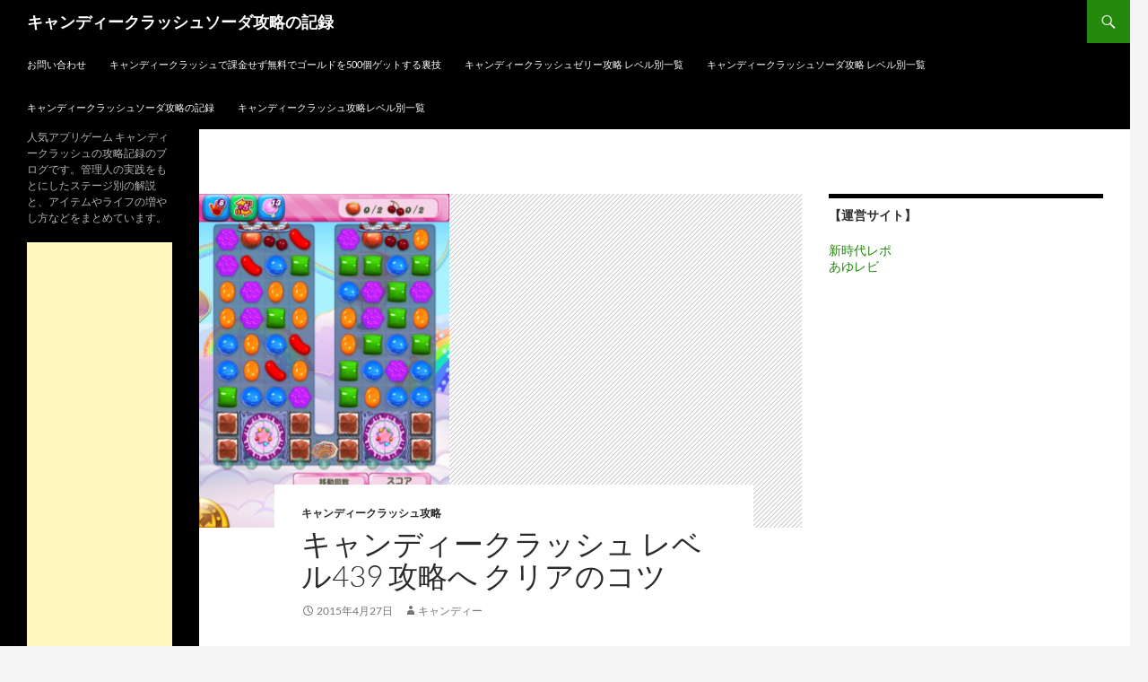

--- FILE ---
content_type: text/html; charset=UTF-8
request_url: https://xn--dcktah6a9cva9qva7a4gvex657e85ub.jp/level439.html
body_size: 11288
content:
<!DOCTYPE html>
<!--[if IE 7]>
<html class="ie ie7" lang="ja">
<![endif]-->
<!--[if IE 8]>
<html class="ie ie8" lang="ja">
<![endif]-->
<!--[if !(IE 7) & !(IE 8)]><!-->
<html lang="ja">
<!--<![endif]-->
<head>
	<meta charset="UTF-8">
	<meta name="viewport" content="width=device-width">
	<title>キャンディークラッシュ レベル439 攻略へ クリアのコツ | キャンディークラッシュソーダ攻略の記録</title>
	<link rel="profile" href="https://gmpg.org/xfn/11">
	<link rel="pingback" href="https://xn--dcktah6a9cva9qva7a4gvex657e85ub.jp/xmlrpc.php">
	<!--[if lt IE 9]>
	<script src="https://xn--dcktah6a9cva9qva7a4gvex657e85ub.jp/wp-content/themes/twentyfourteen/js/html5.js?ver=3.7.0"></script>
	<![endif]-->
	<meta name='robots' content='max-image-preview:large' />
<link rel="alternate" type="application/rss+xml" title="キャンディークラッシュソーダ攻略の記録 &raquo; フィード" href="https://xn--dcktah6a9cva9qva7a4gvex657e85ub.jp/feed" />
<link rel="alternate" type="application/rss+xml" title="キャンディークラッシュソーダ攻略の記録 &raquo; コメントフィード" href="https://xn--dcktah6a9cva9qva7a4gvex657e85ub.jp/comments/feed" />
<script>
window._wpemojiSettings = {"baseUrl":"https:\/\/s.w.org\/images\/core\/emoji\/15.0.3\/72x72\/","ext":".png","svgUrl":"https:\/\/s.w.org\/images\/core\/emoji\/15.0.3\/svg\/","svgExt":".svg","source":{"concatemoji":"https:\/\/xn--dcktah6a9cva9qva7a4gvex657e85ub.jp\/wp-includes\/js\/wp-emoji-release.min.js?ver=6.5.7"}};
/*! This file is auto-generated */
!function(i,n){var o,s,e;function c(e){try{var t={supportTests:e,timestamp:(new Date).valueOf()};sessionStorage.setItem(o,JSON.stringify(t))}catch(e){}}function p(e,t,n){e.clearRect(0,0,e.canvas.width,e.canvas.height),e.fillText(t,0,0);var t=new Uint32Array(e.getImageData(0,0,e.canvas.width,e.canvas.height).data),r=(e.clearRect(0,0,e.canvas.width,e.canvas.height),e.fillText(n,0,0),new Uint32Array(e.getImageData(0,0,e.canvas.width,e.canvas.height).data));return t.every(function(e,t){return e===r[t]})}function u(e,t,n){switch(t){case"flag":return n(e,"\ud83c\udff3\ufe0f\u200d\u26a7\ufe0f","\ud83c\udff3\ufe0f\u200b\u26a7\ufe0f")?!1:!n(e,"\ud83c\uddfa\ud83c\uddf3","\ud83c\uddfa\u200b\ud83c\uddf3")&&!n(e,"\ud83c\udff4\udb40\udc67\udb40\udc62\udb40\udc65\udb40\udc6e\udb40\udc67\udb40\udc7f","\ud83c\udff4\u200b\udb40\udc67\u200b\udb40\udc62\u200b\udb40\udc65\u200b\udb40\udc6e\u200b\udb40\udc67\u200b\udb40\udc7f");case"emoji":return!n(e,"\ud83d\udc26\u200d\u2b1b","\ud83d\udc26\u200b\u2b1b")}return!1}function f(e,t,n){var r="undefined"!=typeof WorkerGlobalScope&&self instanceof WorkerGlobalScope?new OffscreenCanvas(300,150):i.createElement("canvas"),a=r.getContext("2d",{willReadFrequently:!0}),o=(a.textBaseline="top",a.font="600 32px Arial",{});return e.forEach(function(e){o[e]=t(a,e,n)}),o}function t(e){var t=i.createElement("script");t.src=e,t.defer=!0,i.head.appendChild(t)}"undefined"!=typeof Promise&&(o="wpEmojiSettingsSupports",s=["flag","emoji"],n.supports={everything:!0,everythingExceptFlag:!0},e=new Promise(function(e){i.addEventListener("DOMContentLoaded",e,{once:!0})}),new Promise(function(t){var n=function(){try{var e=JSON.parse(sessionStorage.getItem(o));if("object"==typeof e&&"number"==typeof e.timestamp&&(new Date).valueOf()<e.timestamp+604800&&"object"==typeof e.supportTests)return e.supportTests}catch(e){}return null}();if(!n){if("undefined"!=typeof Worker&&"undefined"!=typeof OffscreenCanvas&&"undefined"!=typeof URL&&URL.createObjectURL&&"undefined"!=typeof Blob)try{var e="postMessage("+f.toString()+"("+[JSON.stringify(s),u.toString(),p.toString()].join(",")+"));",r=new Blob([e],{type:"text/javascript"}),a=new Worker(URL.createObjectURL(r),{name:"wpTestEmojiSupports"});return void(a.onmessage=function(e){c(n=e.data),a.terminate(),t(n)})}catch(e){}c(n=f(s,u,p))}t(n)}).then(function(e){for(var t in e)n.supports[t]=e[t],n.supports.everything=n.supports.everything&&n.supports[t],"flag"!==t&&(n.supports.everythingExceptFlag=n.supports.everythingExceptFlag&&n.supports[t]);n.supports.everythingExceptFlag=n.supports.everythingExceptFlag&&!n.supports.flag,n.DOMReady=!1,n.readyCallback=function(){n.DOMReady=!0}}).then(function(){return e}).then(function(){var e;n.supports.everything||(n.readyCallback(),(e=n.source||{}).concatemoji?t(e.concatemoji):e.wpemoji&&e.twemoji&&(t(e.twemoji),t(e.wpemoji)))}))}((window,document),window._wpemojiSettings);
</script>
<style id='wp-emoji-styles-inline-css'>

	img.wp-smiley, img.emoji {
		display: inline !important;
		border: none !important;
		box-shadow: none !important;
		height: 1em !important;
		width: 1em !important;
		margin: 0 0.07em !important;
		vertical-align: -0.1em !important;
		background: none !important;
		padding: 0 !important;
	}
</style>
<link rel='stylesheet' id='wp-block-library-css' href='https://xn--dcktah6a9cva9qva7a4gvex657e85ub.jp/wp-includes/css/dist/block-library/style.min.css?ver=6.5.7' media='all' />
<style id='wp-block-library-theme-inline-css'>
.wp-block-audio figcaption{color:#555;font-size:13px;text-align:center}.is-dark-theme .wp-block-audio figcaption{color:#ffffffa6}.wp-block-audio{margin:0 0 1em}.wp-block-code{border:1px solid #ccc;border-radius:4px;font-family:Menlo,Consolas,monaco,monospace;padding:.8em 1em}.wp-block-embed figcaption{color:#555;font-size:13px;text-align:center}.is-dark-theme .wp-block-embed figcaption{color:#ffffffa6}.wp-block-embed{margin:0 0 1em}.blocks-gallery-caption{color:#555;font-size:13px;text-align:center}.is-dark-theme .blocks-gallery-caption{color:#ffffffa6}.wp-block-image figcaption{color:#555;font-size:13px;text-align:center}.is-dark-theme .wp-block-image figcaption{color:#ffffffa6}.wp-block-image{margin:0 0 1em}.wp-block-pullquote{border-bottom:4px solid;border-top:4px solid;color:currentColor;margin-bottom:1.75em}.wp-block-pullquote cite,.wp-block-pullquote footer,.wp-block-pullquote__citation{color:currentColor;font-size:.8125em;font-style:normal;text-transform:uppercase}.wp-block-quote{border-left:.25em solid;margin:0 0 1.75em;padding-left:1em}.wp-block-quote cite,.wp-block-quote footer{color:currentColor;font-size:.8125em;font-style:normal;position:relative}.wp-block-quote.has-text-align-right{border-left:none;border-right:.25em solid;padding-left:0;padding-right:1em}.wp-block-quote.has-text-align-center{border:none;padding-left:0}.wp-block-quote.is-large,.wp-block-quote.is-style-large,.wp-block-quote.is-style-plain{border:none}.wp-block-search .wp-block-search__label{font-weight:700}.wp-block-search__button{border:1px solid #ccc;padding:.375em .625em}:where(.wp-block-group.has-background){padding:1.25em 2.375em}.wp-block-separator.has-css-opacity{opacity:.4}.wp-block-separator{border:none;border-bottom:2px solid;margin-left:auto;margin-right:auto}.wp-block-separator.has-alpha-channel-opacity{opacity:1}.wp-block-separator:not(.is-style-wide):not(.is-style-dots){width:100px}.wp-block-separator.has-background:not(.is-style-dots){border-bottom:none;height:1px}.wp-block-separator.has-background:not(.is-style-wide):not(.is-style-dots){height:2px}.wp-block-table{margin:0 0 1em}.wp-block-table td,.wp-block-table th{word-break:normal}.wp-block-table figcaption{color:#555;font-size:13px;text-align:center}.is-dark-theme .wp-block-table figcaption{color:#ffffffa6}.wp-block-video figcaption{color:#555;font-size:13px;text-align:center}.is-dark-theme .wp-block-video figcaption{color:#ffffffa6}.wp-block-video{margin:0 0 1em}.wp-block-template-part.has-background{margin-bottom:0;margin-top:0;padding:1.25em 2.375em}
</style>
<style id='classic-theme-styles-inline-css'>
/*! This file is auto-generated */
.wp-block-button__link{color:#fff;background-color:#32373c;border-radius:9999px;box-shadow:none;text-decoration:none;padding:calc(.667em + 2px) calc(1.333em + 2px);font-size:1.125em}.wp-block-file__button{background:#32373c;color:#fff;text-decoration:none}
</style>
<style id='global-styles-inline-css'>
body{--wp--preset--color--black: #000;--wp--preset--color--cyan-bluish-gray: #abb8c3;--wp--preset--color--white: #fff;--wp--preset--color--pale-pink: #f78da7;--wp--preset--color--vivid-red: #cf2e2e;--wp--preset--color--luminous-vivid-orange: #ff6900;--wp--preset--color--luminous-vivid-amber: #fcb900;--wp--preset--color--light-green-cyan: #7bdcb5;--wp--preset--color--vivid-green-cyan: #00d084;--wp--preset--color--pale-cyan-blue: #8ed1fc;--wp--preset--color--vivid-cyan-blue: #0693e3;--wp--preset--color--vivid-purple: #9b51e0;--wp--preset--color--green: #24890d;--wp--preset--color--dark-gray: #2b2b2b;--wp--preset--color--medium-gray: #767676;--wp--preset--color--light-gray: #f5f5f5;--wp--preset--gradient--vivid-cyan-blue-to-vivid-purple: linear-gradient(135deg,rgba(6,147,227,1) 0%,rgb(155,81,224) 100%);--wp--preset--gradient--light-green-cyan-to-vivid-green-cyan: linear-gradient(135deg,rgb(122,220,180) 0%,rgb(0,208,130) 100%);--wp--preset--gradient--luminous-vivid-amber-to-luminous-vivid-orange: linear-gradient(135deg,rgba(252,185,0,1) 0%,rgba(255,105,0,1) 100%);--wp--preset--gradient--luminous-vivid-orange-to-vivid-red: linear-gradient(135deg,rgba(255,105,0,1) 0%,rgb(207,46,46) 100%);--wp--preset--gradient--very-light-gray-to-cyan-bluish-gray: linear-gradient(135deg,rgb(238,238,238) 0%,rgb(169,184,195) 100%);--wp--preset--gradient--cool-to-warm-spectrum: linear-gradient(135deg,rgb(74,234,220) 0%,rgb(151,120,209) 20%,rgb(207,42,186) 40%,rgb(238,44,130) 60%,rgb(251,105,98) 80%,rgb(254,248,76) 100%);--wp--preset--gradient--blush-light-purple: linear-gradient(135deg,rgb(255,206,236) 0%,rgb(152,150,240) 100%);--wp--preset--gradient--blush-bordeaux: linear-gradient(135deg,rgb(254,205,165) 0%,rgb(254,45,45) 50%,rgb(107,0,62) 100%);--wp--preset--gradient--luminous-dusk: linear-gradient(135deg,rgb(255,203,112) 0%,rgb(199,81,192) 50%,rgb(65,88,208) 100%);--wp--preset--gradient--pale-ocean: linear-gradient(135deg,rgb(255,245,203) 0%,rgb(182,227,212) 50%,rgb(51,167,181) 100%);--wp--preset--gradient--electric-grass: linear-gradient(135deg,rgb(202,248,128) 0%,rgb(113,206,126) 100%);--wp--preset--gradient--midnight: linear-gradient(135deg,rgb(2,3,129) 0%,rgb(40,116,252) 100%);--wp--preset--font-size--small: 13px;--wp--preset--font-size--medium: 20px;--wp--preset--font-size--large: 36px;--wp--preset--font-size--x-large: 42px;--wp--preset--spacing--20: 0.44rem;--wp--preset--spacing--30: 0.67rem;--wp--preset--spacing--40: 1rem;--wp--preset--spacing--50: 1.5rem;--wp--preset--spacing--60: 2.25rem;--wp--preset--spacing--70: 3.38rem;--wp--preset--spacing--80: 5.06rem;--wp--preset--shadow--natural: 6px 6px 9px rgba(0, 0, 0, 0.2);--wp--preset--shadow--deep: 12px 12px 50px rgba(0, 0, 0, 0.4);--wp--preset--shadow--sharp: 6px 6px 0px rgba(0, 0, 0, 0.2);--wp--preset--shadow--outlined: 6px 6px 0px -3px rgba(255, 255, 255, 1), 6px 6px rgba(0, 0, 0, 1);--wp--preset--shadow--crisp: 6px 6px 0px rgba(0, 0, 0, 1);}:where(.is-layout-flex){gap: 0.5em;}:where(.is-layout-grid){gap: 0.5em;}body .is-layout-flex{display: flex;}body .is-layout-flex{flex-wrap: wrap;align-items: center;}body .is-layout-flex > *{margin: 0;}body .is-layout-grid{display: grid;}body .is-layout-grid > *{margin: 0;}:where(.wp-block-columns.is-layout-flex){gap: 2em;}:where(.wp-block-columns.is-layout-grid){gap: 2em;}:where(.wp-block-post-template.is-layout-flex){gap: 1.25em;}:where(.wp-block-post-template.is-layout-grid){gap: 1.25em;}.has-black-color{color: var(--wp--preset--color--black) !important;}.has-cyan-bluish-gray-color{color: var(--wp--preset--color--cyan-bluish-gray) !important;}.has-white-color{color: var(--wp--preset--color--white) !important;}.has-pale-pink-color{color: var(--wp--preset--color--pale-pink) !important;}.has-vivid-red-color{color: var(--wp--preset--color--vivid-red) !important;}.has-luminous-vivid-orange-color{color: var(--wp--preset--color--luminous-vivid-orange) !important;}.has-luminous-vivid-amber-color{color: var(--wp--preset--color--luminous-vivid-amber) !important;}.has-light-green-cyan-color{color: var(--wp--preset--color--light-green-cyan) !important;}.has-vivid-green-cyan-color{color: var(--wp--preset--color--vivid-green-cyan) !important;}.has-pale-cyan-blue-color{color: var(--wp--preset--color--pale-cyan-blue) !important;}.has-vivid-cyan-blue-color{color: var(--wp--preset--color--vivid-cyan-blue) !important;}.has-vivid-purple-color{color: var(--wp--preset--color--vivid-purple) !important;}.has-black-background-color{background-color: var(--wp--preset--color--black) !important;}.has-cyan-bluish-gray-background-color{background-color: var(--wp--preset--color--cyan-bluish-gray) !important;}.has-white-background-color{background-color: var(--wp--preset--color--white) !important;}.has-pale-pink-background-color{background-color: var(--wp--preset--color--pale-pink) !important;}.has-vivid-red-background-color{background-color: var(--wp--preset--color--vivid-red) !important;}.has-luminous-vivid-orange-background-color{background-color: var(--wp--preset--color--luminous-vivid-orange) !important;}.has-luminous-vivid-amber-background-color{background-color: var(--wp--preset--color--luminous-vivid-amber) !important;}.has-light-green-cyan-background-color{background-color: var(--wp--preset--color--light-green-cyan) !important;}.has-vivid-green-cyan-background-color{background-color: var(--wp--preset--color--vivid-green-cyan) !important;}.has-pale-cyan-blue-background-color{background-color: var(--wp--preset--color--pale-cyan-blue) !important;}.has-vivid-cyan-blue-background-color{background-color: var(--wp--preset--color--vivid-cyan-blue) !important;}.has-vivid-purple-background-color{background-color: var(--wp--preset--color--vivid-purple) !important;}.has-black-border-color{border-color: var(--wp--preset--color--black) !important;}.has-cyan-bluish-gray-border-color{border-color: var(--wp--preset--color--cyan-bluish-gray) !important;}.has-white-border-color{border-color: var(--wp--preset--color--white) !important;}.has-pale-pink-border-color{border-color: var(--wp--preset--color--pale-pink) !important;}.has-vivid-red-border-color{border-color: var(--wp--preset--color--vivid-red) !important;}.has-luminous-vivid-orange-border-color{border-color: var(--wp--preset--color--luminous-vivid-orange) !important;}.has-luminous-vivid-amber-border-color{border-color: var(--wp--preset--color--luminous-vivid-amber) !important;}.has-light-green-cyan-border-color{border-color: var(--wp--preset--color--light-green-cyan) !important;}.has-vivid-green-cyan-border-color{border-color: var(--wp--preset--color--vivid-green-cyan) !important;}.has-pale-cyan-blue-border-color{border-color: var(--wp--preset--color--pale-cyan-blue) !important;}.has-vivid-cyan-blue-border-color{border-color: var(--wp--preset--color--vivid-cyan-blue) !important;}.has-vivid-purple-border-color{border-color: var(--wp--preset--color--vivid-purple) !important;}.has-vivid-cyan-blue-to-vivid-purple-gradient-background{background: var(--wp--preset--gradient--vivid-cyan-blue-to-vivid-purple) !important;}.has-light-green-cyan-to-vivid-green-cyan-gradient-background{background: var(--wp--preset--gradient--light-green-cyan-to-vivid-green-cyan) !important;}.has-luminous-vivid-amber-to-luminous-vivid-orange-gradient-background{background: var(--wp--preset--gradient--luminous-vivid-amber-to-luminous-vivid-orange) !important;}.has-luminous-vivid-orange-to-vivid-red-gradient-background{background: var(--wp--preset--gradient--luminous-vivid-orange-to-vivid-red) !important;}.has-very-light-gray-to-cyan-bluish-gray-gradient-background{background: var(--wp--preset--gradient--very-light-gray-to-cyan-bluish-gray) !important;}.has-cool-to-warm-spectrum-gradient-background{background: var(--wp--preset--gradient--cool-to-warm-spectrum) !important;}.has-blush-light-purple-gradient-background{background: var(--wp--preset--gradient--blush-light-purple) !important;}.has-blush-bordeaux-gradient-background{background: var(--wp--preset--gradient--blush-bordeaux) !important;}.has-luminous-dusk-gradient-background{background: var(--wp--preset--gradient--luminous-dusk) !important;}.has-pale-ocean-gradient-background{background: var(--wp--preset--gradient--pale-ocean) !important;}.has-electric-grass-gradient-background{background: var(--wp--preset--gradient--electric-grass) !important;}.has-midnight-gradient-background{background: var(--wp--preset--gradient--midnight) !important;}.has-small-font-size{font-size: var(--wp--preset--font-size--small) !important;}.has-medium-font-size{font-size: var(--wp--preset--font-size--medium) !important;}.has-large-font-size{font-size: var(--wp--preset--font-size--large) !important;}.has-x-large-font-size{font-size: var(--wp--preset--font-size--x-large) !important;}
.wp-block-navigation a:where(:not(.wp-element-button)){color: inherit;}
:where(.wp-block-post-template.is-layout-flex){gap: 1.25em;}:where(.wp-block-post-template.is-layout-grid){gap: 1.25em;}
:where(.wp-block-columns.is-layout-flex){gap: 2em;}:where(.wp-block-columns.is-layout-grid){gap: 2em;}
.wp-block-pullquote{font-size: 1.5em;line-height: 1.6;}
</style>
<link rel='stylesheet' id='contact-form-7-css' href='https://xn--dcktah6a9cva9qva7a4gvex657e85ub.jp/wp-content/plugins/contact-form-7/includes/css/styles.css?ver=5.9.4' media='all' />
<link rel='stylesheet' id='twentyfourteen-lato-css' href='https://xn--dcktah6a9cva9qva7a4gvex657e85ub.jp/wp-content/themes/twentyfourteen/fonts/font-lato.css?ver=20230328' media='all' />
<link rel='stylesheet' id='genericons-css' href='https://xn--dcktah6a9cva9qva7a4gvex657e85ub.jp/wp-content/themes/twentyfourteen/genericons/genericons.css?ver=3.0.3' media='all' />
<link rel='stylesheet' id='twentyfourteen-style-css' href='https://xn--dcktah6a9cva9qva7a4gvex657e85ub.jp/wp-content/themes/twentyfourteen/style.css?ver=20240402' media='all' />
<link rel='stylesheet' id='twentyfourteen-block-style-css' href='https://xn--dcktah6a9cva9qva7a4gvex657e85ub.jp/wp-content/themes/twentyfourteen/css/blocks.css?ver=20230630' media='all' />
<!--[if lt IE 9]>
<link rel='stylesheet' id='twentyfourteen-ie-css' href='https://xn--dcktah6a9cva9qva7a4gvex657e85ub.jp/wp-content/themes/twentyfourteen/css/ie.css?ver=20140711' media='all' />
<![endif]-->
<script src="https://xn--dcktah6a9cva9qva7a4gvex657e85ub.jp/wp-includes/js/jquery/jquery.min.js?ver=3.7.1" id="jquery-core-js"></script>
<script src="https://xn--dcktah6a9cva9qva7a4gvex657e85ub.jp/wp-includes/js/jquery/jquery-migrate.min.js?ver=3.4.1" id="jquery-migrate-js"></script>
<script src="https://xn--dcktah6a9cva9qva7a4gvex657e85ub.jp/wp-content/themes/twentyfourteen/js/functions.js?ver=20230526" id="twentyfourteen-script-js" defer data-wp-strategy="defer"></script>
<link rel="https://api.w.org/" href="https://xn--dcktah6a9cva9qva7a4gvex657e85ub.jp/wp-json/" /><link rel="alternate" type="application/json" href="https://xn--dcktah6a9cva9qva7a4gvex657e85ub.jp/wp-json/wp/v2/posts/1644" /><link rel="EditURI" type="application/rsd+xml" title="RSD" href="https://xn--dcktah6a9cva9qva7a4gvex657e85ub.jp/xmlrpc.php?rsd" />
<meta name="generator" content="WordPress 6.5.7" />
<link rel="canonical" href="https://xn--dcktah6a9cva9qva7a4gvex657e85ub.jp/level439.html" />
<link rel='shortlink' href='https://xn--dcktah6a9cva9qva7a4gvex657e85ub.jp/?p=1644' />
<link rel="alternate" type="application/json+oembed" href="https://xn--dcktah6a9cva9qva7a4gvex657e85ub.jp/wp-json/oembed/1.0/embed?url=https%3A%2F%2Fxn--dcktah6a9cva9qva7a4gvex657e85ub.jp%2Flevel439.html" />
<link rel="alternate" type="text/xml+oembed" href="https://xn--dcktah6a9cva9qva7a4gvex657e85ub.jp/wp-json/oembed/1.0/embed?url=https%3A%2F%2Fxn--dcktah6a9cva9qva7a4gvex657e85ub.jp%2Flevel439.html&#038;format=xml" />
</head>

<body class="post-template-default single single-post postid-1644 single-format-standard wp-embed-responsive masthead-fixed singular">
<div id="page" class="hfeed site">
	
	<header id="masthead" class="site-header">
		<div class="header-main">
			<h1 class="site-title"><a href="https://xn--dcktah6a9cva9qva7a4gvex657e85ub.jp/" rel="home">キャンディークラッシュソーダ攻略の記録</a></h1>

			<div class="search-toggle">
				<a href="#search-container" class="screen-reader-text" aria-expanded="false" aria-controls="search-container">
					検索				</a>
			</div>

			<nav id="primary-navigation" class="site-navigation primary-navigation">
				<button class="menu-toggle">メインメニュー</button>
				<a class="screen-reader-text skip-link" href="#content">
					コンテンツへスキップ				</a>
				<div id="primary-menu" class="nav-menu"><ul>
<li class="page_item page-item-2"><a href="https://xn--dcktah6a9cva9qva7a4gvex657e85ub.jp/contact.html">お問い合わせ</a></li>
<li class="page_item page-item-1073"><a href="https://xn--dcktah6a9cva9qva7a4gvex657e85ub.jp/">キャンディークラッシュで課金せず無料でゴールドを500個ゲットする裏技</a></li>
<li class="page_item page-item-3809"><a href="https://xn--dcktah6a9cva9qva7a4gvex657e85ub.jp/jellymatome.html">キャンディークラッシュゼリー攻略 レベル別一覧</a></li>
<li class="page_item page-item-2031"><a href="https://xn--dcktah6a9cva9qva7a4gvex657e85ub.jp/sodamatome.html">キャンディークラッシュソーダ攻略 レベル別一覧</a></li>
<li class="page_item page-item-3499"><a href="https://xn--dcktah6a9cva9qva7a4gvex657e85ub.jp/top.html">キャンディークラッシュソーダ攻略の記録</a></li>
<li class="page_item page-item-235"><a href="https://xn--dcktah6a9cva9qva7a4gvex657e85ub.jp/matome.html">キャンディークラッシュ攻略レベル別一覧</a></li>
</ul></div>
			</nav>
		</div>

		<div id="search-container" class="search-box-wrapper hide">
			<div class="search-box">
				<form role="search" method="get" class="search-form" action="https://xn--dcktah6a9cva9qva7a4gvex657e85ub.jp/">
				<label>
					<span class="screen-reader-text">検索:</span>
					<input type="search" class="search-field" placeholder="検索&hellip;" value="" name="s" />
				</label>
				<input type="submit" class="search-submit" value="検索" />
			</form>			</div>
		</div>
	</header><!-- #masthead -->

	<div id="main" class="site-main">

	<div id="primary" class="content-area">
		<div id="content" class="site-content" role="main">
			
<article id="post-1644" class="post-1644 post type-post status-publish format-standard has-post-thumbnail hentry category-4 tag-208 tag-231">
	
		<div class="post-thumbnail">
			<img width="279" height="372" src="https://xn--dcktah6a9cva9qva7a4gvex657e85ub.jp/wp-content/uploads/level439-2.png" class="attachment-post-thumbnail size-post-thumbnail wp-post-image" alt="" decoding="async" fetchpriority="high" srcset="https://xn--dcktah6a9cva9qva7a4gvex657e85ub.jp/wp-content/uploads/level439-2.png 768w, https://xn--dcktah6a9cva9qva7a4gvex657e85ub.jp/wp-content/uploads/level439-2-285x380.png 285w" sizes="(max-width: 279px) 100vw, 279px" />		</div>

		
	<header class="entry-header">
				<div class="entry-meta">
			<span class="cat-links"><a href="https://xn--dcktah6a9cva9qva7a4gvex657e85ub.jp/category/%e3%82%ad%e3%83%a3%e3%83%b3%e3%83%87%e3%82%a3%e3%83%bc%e3%82%af%e3%83%a9%e3%83%83%e3%82%b7%e3%83%a5%e6%94%bb%e7%95%a5" rel="category tag">キャンディークラッシュ攻略</a></span>
		</div>
			<h1 class="entry-title">キャンディークラッシュ レベル439 攻略へ クリアのコツ</h1>
		<div class="entry-meta">
			<span class="entry-date"><a href="https://xn--dcktah6a9cva9qva7a4gvex657e85ub.jp/level439.html" rel="bookmark"><time class="entry-date" datetime="2015-04-27T16:31:29+09:00">2015年4月27日</time></a></span> <span class="byline"><span class="author vcard"><a class="url fn n" href="https://xn--dcktah6a9cva9qva7a4gvex657e85ub.jp/author/1" rel="author">キャンディー</a></span></span>		</div><!-- .entry-meta -->
	</header><!-- .entry-header -->

		<div class="entry-content">
		<p>キャンディークラッシュレベル439は<br />
レインボーランウェイエリア</p>
<p>移動回数50以内にフルーツを全部落とす<br />
ということで、ステージの特徴は<br />
以下のようになっています。</p>
<p><span id="more-1644"></span></p>
<h2>レインボーランウェイ レベル439の特徴</h2>
<p><img decoding="async" src="https://xn--dcktah6a9cva9qva7a4gvex657e85ub.jp/wp-content/uploads/level439-1.png" alt="キャンディークラッシュ レベル439 攻略へ クリアのコツ" width="285" height="380" /></p>
<h5>クリア条件</h5>
<p>1.目標スコア：40000<br />2.移動回数：50<br />3.フルーツを全部落とそう</p>
<h5>盤面の形状</h5>
<p><img decoding="async" src="https://xn--dcktah6a9cva9qva7a4gvex657e85ub.jp/wp-content/uploads/level439-2-285x380.png" alt="キャンディークラッシュ レベル439 攻略へ クリアのコツ" width="285" height="380" /></p>
<h5>マスの詳細情報</h5>
<p>キャンディ：5種類<br />
<img decoding="async" src="https://xn--dcktah6a9cva9qva7a4gvex657e85ub.jp/wp-content/uploads/candy01.png" alt="candy01" /><img decoding="async" src="https://xn--dcktah6a9cva9qva7a4gvex657e85ub.jp/wp-content/uploads/candy02.png" alt="candy02" /><img decoding="async" src="https://xn--dcktah6a9cva9qva7a4gvex657e85ub.jp/wp-content/uploads/candy03.png" alt="candy03" /><img decoding="async" src="https://xn--dcktah6a9cva9qva7a4gvex657e85ub.jp/wp-content/uploads/candy05.png" alt="candy05" /><img decoding="async" src="https://xn--dcktah6a9cva9qva7a4gvex657e85ub.jp/wp-content/uploads/candy06.png" alt="candy06" /><br />
カップケーキ（3層）：8マス<br />
ケーキ爆弾：2個<br />
トルネード：1個<br />合計マス：73<br />1種類あたりのキャンディの平均配置数：14.6</p>
<h2>キャンディークラッシュ レベル439攻略のコツ</h2>
<p>⇒<a href="https://xn--dcktah6a9cva9qva7a4gvex657e85ub.jp/kouryaku.html">キャンディークラッシュ攻略の基本戦略</a></p>
<p><img decoding="async" src="https://xn--dcktah6a9cva9qva7a4gvex657e85ub.jp/wp-content/uploads/kouryakubosyu.png" alt="キャンディークラッシュ攻略募集" /></p>
<div align="center">
<a href="https://xn--dcktah6a9cva9qva7a4gvex657e85ub.jp/level438.html">＜＜レベル438へ</a>　｜　<a href="https://xn--dcktah6a9cva9qva7a4gvex657e85ub.jp/level440.html">レベル440へ＞＞</a>
</div>
	</div><!-- .entry-content -->
	
	<footer class="entry-meta"><span class="tag-links"><a href="https://xn--dcktah6a9cva9qva7a4gvex657e85ub.jp/tag/%e3%83%95%e3%83%ab%e3%83%bc%e3%83%84%e3%82%92%e5%85%a8%e9%83%a8%e8%90%bd%e3%81%a8%e3%81%9d%e3%81%86" rel="tag">フルーツを全部落とそう</a><a href="https://xn--dcktah6a9cva9qva7a4gvex657e85ub.jp/tag/%e3%83%ac%e3%82%a4%e3%83%b3%e3%83%9c%e3%83%bc%e3%83%a9%e3%83%b3%e3%82%a6%e3%82%a7%e3%82%a4" rel="tag">レインボーランウェイ</a></span></footer></article><!-- #post-1644 -->
		<nav class="navigation post-navigation">
		<h1 class="screen-reader-text">
			投稿ナビゲーション		</h1>
		<div class="nav-links">
			<a href="https://xn--dcktah6a9cva9qva7a4gvex657e85ub.jp/level438.html" rel="prev"><span class="meta-nav">前の投稿</span>キャンディークラッシュ レベル438 攻略へ クリアのコツ</a><a href="https://xn--dcktah6a9cva9qva7a4gvex657e85ub.jp/level440.html" rel="next"><span class="meta-nav">次の投稿</span>キャンディークラッシュ レベル440 攻略へ クリアのコツ</a>			</div><!-- .nav-links -->
		</nav><!-- .navigation -->
				</div><!-- #content -->
	</div><!-- #primary -->

<div id="content-sidebar" class="content-sidebar widget-area" role="complementary">
	<aside id="text-5" class="widget widget_text"><h1 class="widget-title">【運営サイト】</h1>			<div class="textwidget"><a href="http://report-newage.com/wp-admin/" target="_blank" rel="noopener">新時代レポ</a>
<br>
<a href="http://i-revue.com/" target="_blank" rel="noopener">あゆレビ</a></div>
		</aside></div><!-- #content-sidebar -->
<div id="secondary">
		<h2 class="site-description">人気アプリゲーム キャンディークラッシュの攻略記録のブログです。管理人の実践をもとにしたステージ別の解説と、アイテムやライフの増やし方などをまとめています。</h2>
	
	
		<div id="primary-sidebar" class="primary-sidebar widget-area" role="complementary">
		<aside id="text-2" class="widget widget_text">			<div class="textwidget"><div align="center">
<script async src="//pagead2.googlesyndication.com/pagead/js/adsbygoogle.js"></script>
<!-- 関連コンテンツ -->
<ins class="adsbygoogle"
     style="display:block"
     data-ad-client="ca-pub-3820041834675927"
     data-ad-slot="1709771698"
     data-ad-format="autorelaxed"></ins>
<script>
(adsbygoogle = window.adsbygoogle || []).push({});
</script>
</div></div>
		</aside><aside id="search-2" class="widget widget_search"><form role="search" method="get" class="search-form" action="https://xn--dcktah6a9cva9qva7a4gvex657e85ub.jp/">
				<label>
					<span class="screen-reader-text">検索:</span>
					<input type="search" class="search-field" placeholder="検索&hellip;" value="" name="s" />
				</label>
				<input type="submit" class="search-submit" value="検索" />
			</form></aside><aside id="text-4" class="widget widget_text"><h1 class="widget-title">ダウンロード</h1>			<div class="textwidget"><a href="https://itunes.apple.com/jp/app/kyandikurasshu/id553834731?mt=8&uo=4&at=11lRhx" target="itunes_store" style="display:inline-block;overflow:hidden;background:url(https://linkmaker.itunes.apple.com/htmlResources/assets/ja_jp//images/web/linkmaker/badge_appstore-lrg.png) no-repeat;width:135px;height:40px;@media only screen{background-image:url(https://linkmaker.itunes.apple.com/htmlResources/assets/ja_jp//images/web/linkmaker/badge_appstore-lrg.svg);}" rel="noopener"></a>
<br/>
<a href="https://play.google.com/store/apps/details?id=com.king.candycrushsaga" target="_blank" rel="noopener"><img src="https://xn--dcktah6a9cva9qva7a4gvex657e85ub.jp/wp-content/uploads/googleplay.png"></a>
<br/>
<br/>
</div>
		</aside>
		<aside id="recent-posts-2" class="widget widget_recent_entries">
		<h1 class="widget-title">最近の投稿</h1><nav aria-label="最近の投稿">
		<ul>
											<li>
					<a href="https://xn--dcktah6a9cva9qva7a4gvex657e85ub.jp/jelly180.html">キャンディクラッシュゼリー レベル180 攻略のコツ</a>
									</li>
											<li>
					<a href="https://xn--dcktah6a9cva9qva7a4gvex657e85ub.jp/jelly179.html">キャンディクラッシュゼリー レベル179 攻略のコツ</a>
									</li>
											<li>
					<a href="https://xn--dcktah6a9cva9qva7a4gvex657e85ub.jp/jelly178.html">キャンディクラッシュゼリー レベル178 攻略のコツ</a>
									</li>
											<li>
					<a href="https://xn--dcktah6a9cva9qva7a4gvex657e85ub.jp/jelly177.html">キャンディクラッシュゼリー レベル177 攻略のコツ</a>
									</li>
											<li>
					<a href="https://xn--dcktah6a9cva9qva7a4gvex657e85ub.jp/jelly176.html">キャンディクラッシュゼリー レベル176 攻略のコツ</a>
									</li>
											<li>
					<a href="https://xn--dcktah6a9cva9qva7a4gvex657e85ub.jp/jelly175.html">キャンディクラッシュゼリー レベル175 攻略のコツ</a>
									</li>
											<li>
					<a href="https://xn--dcktah6a9cva9qva7a4gvex657e85ub.jp/jelly174.html">キャンディクラッシュゼリー レベル174 攻略のコツ</a>
									</li>
											<li>
					<a href="https://xn--dcktah6a9cva9qva7a4gvex657e85ub.jp/jelly173.html">キャンディクラッシュゼリー レベル173 攻略のコツ</a>
									</li>
											<li>
					<a href="https://xn--dcktah6a9cva9qva7a4gvex657e85ub.jp/jelly172.html">キャンディクラッシュゼリー レベル172 攻略のコツ</a>
									</li>
											<li>
					<a href="https://xn--dcktah6a9cva9qva7a4gvex657e85ub.jp/jelly171.html">キャンディクラッシュゼリー レベル171 攻略のコツ</a>
									</li>
					</ul>

		</nav></aside><aside id="categories-2" class="widget widget_categories"><h1 class="widget-title">カテゴリー</h1><nav aria-label="カテゴリー">
			<ul>
					<li class="cat-item cat-item-4"><a href="https://xn--dcktah6a9cva9qva7a4gvex657e85ub.jp/category/%e3%82%ad%e3%83%a3%e3%83%b3%e3%83%87%e3%82%a3%e3%83%bc%e3%82%af%e3%83%a9%e3%83%83%e3%82%b7%e3%83%a5%e6%94%bb%e7%95%a5">キャンディークラッシュ攻略</a>
</li>
	<li class="cat-item cat-item-278"><a href="https://xn--dcktah6a9cva9qva7a4gvex657e85ub.jp/category/%e3%82%ad%e3%83%a3%e3%83%b3%e3%83%87%e3%82%a3%e3%83%bc%e3%82%bc%e3%83%aa%e3%83%bc%e6%94%bb%e7%95%a5">キャンディーゼリー攻略</a>
</li>
	<li class="cat-item cat-item-240"><a href="https://xn--dcktah6a9cva9qva7a4gvex657e85ub.jp/category/%e3%82%ad%e3%83%a3%e3%83%b3%e3%83%87%e3%82%a3%e3%83%bc%e3%82%bd%e3%83%bc%e3%83%80%e6%94%bb%e7%95%a5">キャンディーソーダ攻略</a>
</li>
	<li class="cat-item cat-item-2"><a href="https://xn--dcktah6a9cva9qva7a4gvex657e85ub.jp/category/%e3%83%ab%e3%83%bc%e3%83%ab">ルール</a>
</li>
	<li class="cat-item cat-item-3"><a href="https://xn--dcktah6a9cva9qva7a4gvex657e85ub.jp/category/%e5%9f%ba%e6%9c%ac%e6%88%a6%e7%95%a5">基本戦略</a>
</li>
			</ul>

			</nav></aside><aside id="tag_cloud-2" class="widget widget_tag_cloud"><h1 class="widget-title">タグ</h1><nav aria-label="タグ"><div class="tagcloud"><ul class='wp-tag-cloud' role='list'>
	<li><a href="https://xn--dcktah6a9cva9qva7a4gvex657e85ub.jp/tag/%e3%82%aa%e3%83%bc%e3%83%80%e3%83%bc%e3%82%92%e9%9b%86%e3%82%81%e3%82%88%e3%81%86" class="tag-cloud-link tag-link-209 tag-link-position-1" style="font-size: 19.789473684211pt;" aria-label="オーダーを集めよう (100個の項目)">オーダーを集めよう</a></li>
	<li><a href="https://xn--dcktah6a9cva9qva7a4gvex657e85ub.jp/tag/%e3%82%ab%e3%83%83%e3%83%97%e3%82%b1%e3%83%bc%e3%82%ad%e3%82%b3%e3%83%86%e3%83%bc%e3%82%b8" class="tag-cloud-link tag-link-248 tag-link-position-2" style="font-size: 8pt;" aria-label="カップケーキコテージ (15個の項目)">カップケーキコテージ</a></li>
	<li><a href="https://xn--dcktah6a9cva9qva7a4gvex657e85ub.jp/tag/%e3%82%ad%e3%83%a3%e3%83%ad%e3%83%83%e3%83%88%e3%82%b1%e3%83%bc%e3%82%ad%e3%83%ab%e3%83%bc%e3%83%a0" class="tag-cloud-link tag-link-269 tag-link-position-3" style="font-size: 8pt;" aria-label="キャロットケーキルーム (15個の項目)">キャロットケーキルーム</a></li>
	<li><a href="https://xn--dcktah6a9cva9qva7a4gvex657e85ub.jp/tag/%e3%82%ad%e3%83%a3%e3%83%b3%e3%83%87%e3%82%a3%e3%83%bc%e3%82%af%e3%83%a9%e3%82%a6%e3%83%89" class="tag-cloud-link tag-link-220 tag-link-position-4" style="font-size: 8pt;" aria-label="キャンディークラウド (15個の項目)">キャンディークラウド</a></li>
	<li><a href="https://xn--dcktah6a9cva9qva7a4gvex657e85ub.jp/tag/%e3%82%b0%e3%83%83%e3%83%87%e3%82%a3%e3%83%bc%e3%82%ac%e3%83%bc%e3%83%87%e3%83%b3" class="tag-cloud-link tag-link-277 tag-link-position-5" style="font-size: 8pt;" aria-label="グッディーガーデン (15個の項目)">グッディーガーデン</a></li>
	<li><a href="https://xn--dcktah6a9cva9qva7a4gvex657e85ub.jp/tag/%e3%82%b0%e3%83%ac%e3%82%a4%e3%82%ba%e3%83%89%e3%82%a8%e3%83%90%e3%83%bc%e3%82%b0%e3%83%ac%e3%83%bc%e3%83%89" class="tag-cloud-link tag-link-258 tag-link-position-6" style="font-size: 8pt;" aria-label="グレイズドエバーグレード (15個の項目)">グレイズドエバーグレード</a></li>
	<li><a href="https://xn--dcktah6a9cva9qva7a4gvex657e85ub.jp/tag/%e3%82%b8%e3%83%a5%e3%82%b8%e3%83%a5%e3%82%b8%e3%83%a3%e3%83%b3%e3%82%b0%e3%83%ab" class="tag-cloud-link tag-link-267 tag-link-position-7" style="font-size: 8pt;" aria-label="ジュジュジャングル (15個の項目)">ジュジュジャングル</a></li>
	<li><a href="https://xn--dcktah6a9cva9qva7a4gvex657e85ub.jp/tag/%e3%82%b9%e3%82%a4%e3%83%bc%e3%83%88%e3%83%94%e3%82%a2" class="tag-cloud-link tag-link-264 tag-link-position-8" style="font-size: 8pt;" aria-label="スイートピア (15個の項目)">スイートピア</a></li>
	<li><a href="https://xn--dcktah6a9cva9qva7a4gvex657e85ub.jp/tag/%e3%82%b9%e3%83%86%e3%82%a3%e3%83%83%e3%82%ad%e3%83%bc%e3%83%9b%e3%83%bc%e3%83%a0" class="tag-cloud-link tag-link-266 tag-link-position-9" style="font-size: 8pt;" aria-label="スティッキーホーム (15個の項目)">スティッキーホーム</a></li>
	<li><a href="https://xn--dcktah6a9cva9qva7a4gvex657e85ub.jp/tag/%e3%82%bc%e3%83%aa%e3%83%bc%e3%82%92%e5%85%a8%e9%83%a8%e6%b6%88%e3%81%9d%e3%81%86" class="tag-cloud-link tag-link-211 tag-link-position-10" style="font-size: 22pt;" aria-label="ゼリーを全部消そう (139個の項目)">ゼリーを全部消そう</a></li>
	<li><a href="https://xn--dcktah6a9cva9qva7a4gvex657e85ub.jp/tag/%e3%82%bc%e3%83%aa%e3%83%bc%e3%83%88%e3%83%ad%e3%83%94%e3%82%ab%e3%83%ab" class="tag-cloud-link tag-link-276 tag-link-position-11" style="font-size: 8pt;" aria-label="ゼリートロピカル (15個の項目)">ゼリートロピカル</a></li>
	<li><a href="https://xn--dcktah6a9cva9qva7a4gvex657e85ub.jp/tag/%e3%82%bd%e3%83%bc%e3%83%80%e3%82%b9%e3%83%97%e3%83%a9%e3%83%83%e3%82%b7%e3%83%a5" class="tag-cloud-link tag-link-265 tag-link-position-12" style="font-size: 8pt;" aria-label="ソーダスプラッシュ (15個の項目)">ソーダスプラッシュ</a></li>
	<li><a href="https://xn--dcktah6a9cva9qva7a4gvex657e85ub.jp/tag/%e3%82%bd%e3%83%bc%e3%83%80%e3%82%b9%e3%83%97%e3%83%aa%e3%83%b3%e3%82%b0" class="tag-cloud-link tag-link-243 tag-link-position-13" style="font-size: 8pt;" aria-label="ソーダスプリング (15個の項目)">ソーダスプリング</a></li>
	<li><a href="https://xn--dcktah6a9cva9qva7a4gvex657e85ub.jp/tag/%e3%82%bd%e3%83%bc%e3%83%80%e3%83%aa%e3%82%b7%e3%83%a3%e3%82%b9%e3%82%b9%e3%83%91" class="tag-cloud-link tag-link-268 tag-link-position-14" style="font-size: 8pt;" aria-label="ソーダリシャススパ (15個の項目)">ソーダリシャススパ</a></li>
	<li><a href="https://xn--dcktah6a9cva9qva7a4gvex657e85ub.jp/tag/%e3%82%bf%e3%82%a4%e3%83%a0%e3%82%a2%e3%82%bf%e3%83%83%e3%82%af" class="tag-cloud-link tag-link-207 tag-link-position-15" style="font-size: 13.452631578947pt;" aria-label="タイムアタック (36個の項目)">タイムアタック</a></li>
	<li><a href="https://xn--dcktah6a9cva9qva7a4gvex657e85ub.jp/tag/%e3%83%81%e3%82%a7%e3%83%aa%e3%83%bc%e3%82%b7%e3%83%a3%e3%83%88%e3%83%bc" class="tag-cloud-link tag-link-260 tag-link-position-16" style="font-size: 8pt;" aria-label="チェリーシャトー (15個の項目)">チェリーシャトー</a></li>
	<li><a href="https://xn--dcktah6a9cva9qva7a4gvex657e85ub.jp/tag/%e3%83%81%e3%83%a7%e3%82%b3%e3%83%ac%e3%83%bc%e3%83%88%e3%82%92%e6%b6%88%e3%81%9d%e3%81%86" class="tag-cloud-link tag-link-238 tag-link-position-17" style="font-size: 15.515789473684pt;" aria-label="チョコレートを消そう (50個の項目)">チョコレートを消そう</a></li>
	<li><a href="https://xn--dcktah6a9cva9qva7a4gvex657e85ub.jp/tag/%e3%83%81%e3%83%a7%e3%82%b3%e3%83%ac%e3%83%bc%e3%83%88%e3%82%ad%e3%83%a3%e3%83%8b%e3%82%aa%e3%83%b3" class="tag-cloud-link tag-link-246 tag-link-position-18" style="font-size: 8pt;" aria-label="チョコレートキャニオン (15個の項目)">チョコレートキャニオン</a></li>
	<li><a href="https://xn--dcktah6a9cva9qva7a4gvex657e85ub.jp/tag/%e3%83%87%e3%83%aa%e3%82%b7%e3%83%a3%e3%82%b9%e3%82%b7%e3%83%a7%e3%82%a2" class="tag-cloud-link tag-link-223 tag-link-position-19" style="font-size: 8pt;" aria-label="デリシャスショア (15個の項目)">デリシャスショア</a></li>
	<li><a href="https://xn--dcktah6a9cva9qva7a4gvex657e85ub.jp/tag/%e3%83%87%e3%83%aa%e3%82%b7%e3%83%a3%e3%82%b9%e3%83%87%e3%82%b6%e3%83%bc%e3%83%88" class="tag-cloud-link tag-link-272 tag-link-position-20" style="font-size: 8pt;" aria-label="デリシャスデザート (15個の項目)">デリシャスデザート</a></li>
	<li><a href="https://xn--dcktah6a9cva9qva7a4gvex657e85ub.jp/tag/%e3%83%8f%e3%83%8b%e3%83%bc%e3%81%ae%e4%b8%ad%e3%81%8b%e3%82%89%e3%83%99%e3%82%a2%e3%82%92%e8%a6%8b%e3%81%a4%e3%81%91%e3%82%88%e3%81%86" class="tag-cloud-link tag-link-239 tag-link-position-21" style="font-size: 18.463157894737pt;" aria-label="ハニーの中からベアを見つけよう (80個の項目)">ハニーの中からベアを見つけよう</a></li>
	<li><a href="https://xn--dcktah6a9cva9qva7a4gvex657e85ub.jp/tag/%e3%83%8f%e3%83%8b%e3%83%bc%e3%82%ac%e3%83%bc%e3%83%87%e3%83%b3" class="tag-cloud-link tag-link-247 tag-link-position-22" style="font-size: 8pt;" aria-label="ハニーガーデン (15個の項目)">ハニーガーデン</a></li>
	<li><a href="https://xn--dcktah6a9cva9qva7a4gvex657e85ub.jp/tag/%e3%83%90%e3%83%96%e3%83%ab%e3%82%ac%e3%83%a0%e3%82%92%e6%b6%88%e3%81%9d%e3%81%86" class="tag-cloud-link tag-link-253 tag-link-position-23" style="font-size: 10.357894736842pt;" aria-label="バブルガムを消そう (22個の項目)">バブルガムを消そう</a></li>
	<li><a href="https://xn--dcktah6a9cva9qva7a4gvex657e85ub.jp/tag/%e3%83%91%e3%83%83%e3%83%95%e3%82%a3%e3%83%bc%e3%82%92%e6%8e%a2%e3%81%9d%e3%81%86" class="tag-cloud-link tag-link-279 tag-link-position-24" style="font-size: 17.578947368421pt;" aria-label="パッフィーを探そう (69個の項目)">パッフィーを探そう</a></li>
	<li><a href="https://xn--dcktah6a9cva9qva7a4gvex657e85ub.jp/tag/%e3%83%91%e3%83%bc%e3%83%a0%e3%82%b7%e3%83%a5%e3%82%ac%e3%83%bc%e3%82%aa%e3%82%a2%e3%82%b7%e3%82%b9" class="tag-cloud-link tag-link-259 tag-link-position-25" style="font-size: 8pt;" aria-label="パームシュガーオアシス (15個の項目)">パームシュガーオアシス</a></li>
	<li><a href="https://xn--dcktah6a9cva9qva7a4gvex657e85ub.jp/tag/%e3%83%91%e3%83%bc%e3%83%ab%e3%83%9b%e3%83%af%e3%82%a4%e3%83%88%e3%83%91%e3%83%bc%e3%82%af" class="tag-cloud-link tag-link-225 tag-link-position-26" style="font-size: 8pt;" aria-label="パールホワイトパーク (15個の項目)">パールホワイトパーク</a></li>
	<li><a href="https://xn--dcktah6a9cva9qva7a4gvex657e85ub.jp/tag/%e3%83%95%e3%82%a1%e3%83%83%e3%82%b8%e3%82%a2%e3%82%a4%e3%83%a9%e3%83%b3%e3%83%89" class="tag-cloud-link tag-link-226 tag-link-position-27" style="font-size: 8pt;" aria-label="ファッジアイランド (15個の項目)">ファッジアイランド</a></li>
	<li><a href="https://xn--dcktah6a9cva9qva7a4gvex657e85ub.jp/tag/%e3%83%95%e3%83%ab%e3%83%bc%e3%83%84%e3%82%92%e5%85%a8%e9%83%a8%e8%90%bd%e3%81%a8%e3%81%9d%e3%81%86" class="tag-cloud-link tag-link-208 tag-link-position-28" style="font-size: 18.168421052632pt;" aria-label="フルーツを全部落とそう (77個の項目)">フルーツを全部落とそう</a></li>
	<li><a href="https://xn--dcktah6a9cva9qva7a4gvex657e85ub.jp/tag/%e3%83%97%e3%83%aa%e3%83%b3%e3%82%bf%e3%83%af%e3%83%bc" class="tag-cloud-link tag-link-227 tag-link-position-29" style="font-size: 8pt;" aria-label="プリンタワー (15個の項目)">プリンタワー</a></li>
	<li><a href="https://xn--dcktah6a9cva9qva7a4gvex657e85ub.jp/tag/%e3%83%99%e3%82%a2%e3%82%92%e6%8e%a2%e3%81%9d%e3%81%86" class="tag-cloud-link tag-link-236 tag-link-position-30" style="font-size: 20.378947368421pt;" aria-label="ベアを探そう (109個の項目)">ベアを探そう</a></li>
	<li><a href="https://xn--dcktah6a9cva9qva7a4gvex657e85ub.jp/tag/%e3%83%99%e3%82%bf%e3%83%99%e3%82%bf%e3%82%b0%e3%83%ac%e3%82%a4%e3%82%b7%e3%83%a3%e3%83%bc" class="tag-cloud-link tag-link-257 tag-link-position-31" style="font-size: 8pt;" aria-label="ベタベタグレイシャー (15個の項目)">ベタベタグレイシャー</a></li>
	<li><a href="https://xn--dcktah6a9cva9qva7a4gvex657e85ub.jp/tag/%e3%83%9b%e3%82%a4%e3%83%83%e3%83%97%e3%83%9e%e3%82%a6%e3%83%b3%e3%83%86%e3%83%b3" class="tag-cloud-link tag-link-271 tag-link-position-32" style="font-size: 8pt;" aria-label="ホイップマウンテン (15個の項目)">ホイップマウンテン</a></li>
	<li><a href="https://xn--dcktah6a9cva9qva7a4gvex657e85ub.jp/tag/%e3%83%9c%e3%83%88%e3%83%ab%e3%82%92%e5%89%b2%e3%82%8d%e3%81%86" class="tag-cloud-link tag-link-235 tag-link-position-33" style="font-size: 15.810526315789pt;" aria-label="ボトルを割ろう (53個の項目)">ボトルを割ろう</a></li>
	<li><a href="https://xn--dcktah6a9cva9qva7a4gvex657e85ub.jp/tag/%e3%83%9d%e3%83%ab%e3%82%ab%e3%83%91%e3%83%ab%e3%83%bc%e3%82%b6" class="tag-cloud-link tag-link-229 tag-link-position-34" style="font-size: 8pt;" aria-label="ポルカパルーザ (15個の項目)">ポルカパルーザ</a></li>
	<li><a href="https://xn--dcktah6a9cva9qva7a4gvex657e85ub.jp/tag/%e3%83%9e%e3%82%b7%e3%83%a5%e3%83%9e%e3%83%ad%e3%83%a9%e3%82%a4%e3%83%b3" class="tag-cloud-link tag-link-275 tag-link-position-35" style="font-size: 8pt;" aria-label="マシュマロライン (15個の項目)">マシュマロライン</a></li>
	<li><a href="https://xn--dcktah6a9cva9qva7a4gvex657e85ub.jp/tag/%e3%83%9e%e3%82%b8%e3%83%83%e3%82%af%e3%83%9f%e3%83%a9%e3%83%bc" class="tag-cloud-link tag-link-270 tag-link-position-36" style="font-size: 8pt;" aria-label="マジックミラー (15個の項目)">マジックミラー</a></li>
	<li><a href="https://xn--dcktah6a9cva9qva7a4gvex657e85ub.jp/tag/%e3%83%a2%e3%82%b0%e3%83%a2%e3%82%b0%e3%83%ad%e3%83%83%e3%82%af" class="tag-cloud-link tag-link-224 tag-link-position-37" style="font-size: 8pt;" aria-label="モグモグロック (15個の項目)">モグモグロック</a></li>
	<li><a href="https://xn--dcktah6a9cva9qva7a4gvex657e85ub.jp/tag/%e3%83%a2%e3%83%b3%e3%83%86%e3%82%a3%e3%82%92%e9%9b%86%e3%82%81%e3%82%88%e3%81%86" class="tag-cloud-link tag-link-283 tag-link-position-38" style="font-size: 11.094736842105pt;" aria-label="モンティを集めよう (25個の項目)">モンティを集めよう</a></li>
	<li><a href="https://xn--dcktah6a9cva9qva7a4gvex657e85ub.jp/tag/%e3%83%a9%e3%82%a4%e3%83%b3%e3%81%ae%e4%b8%8a%e3%81%be%e3%81%a7%e3%83%99%e3%82%a2%e3%82%92%e7%a7%bb%e5%8b%95%e3%81%95%e3%81%9b%e3%82%88%e3%81%86" class="tag-cloud-link tag-link-237 tag-link-position-39" style="font-size: 18.905263157895pt;" aria-label="ラインの上までベアを移動させよう (86個の項目)">ラインの上までベアを移動させよう</a></li>
	<li><a href="https://xn--dcktah6a9cva9qva7a4gvex657e85ub.jp/tag/%e3%83%aa%e3%82%b3%e3%83%aa%e3%82%b9%e3%82%bf%e3%83%af%e3%83%bc" class="tag-cloud-link tag-link-228 tag-link-position-40" style="font-size: 8pt;" aria-label="リコリスタワー (15個の項目)">リコリスタワー</a></li>
	<li><a href="https://xn--dcktah6a9cva9qva7a4gvex657e85ub.jp/tag/%e3%83%af%e3%82%bf%e3%82%a2%e3%83%a1%e3%82%ad%e3%83%a3%e3%83%83%e3%82%b9%e3%83%ab" class="tag-cloud-link tag-link-263 tag-link-position-41" style="font-size: 8pt;" aria-label="ワタアメキャッスル (15個の項目)">ワタアメキャッスル</a></li>
	<li><a href="https://xn--dcktah6a9cva9qva7a4gvex657e85ub.jp/tag/%e4%b8%80%e9%9d%a2%e3%81%ab%e3%82%b8%e3%83%a3%e3%83%a0%e3%82%92%e5%a1%97%e3%82%8d%e3%81%86" class="tag-cloud-link tag-link-262 tag-link-position-42" style="font-size: 16.694736842105pt;" aria-label="一面にジャムを塗ろう (60個の項目)">一面にジャムを塗ろう</a></li>
	<li><a href="https://xn--dcktah6a9cva9qva7a4gvex657e85ub.jp/tag/%e4%b8%80%e9%9d%a2%e3%81%ab%e3%82%bc%e3%83%aa%e3%83%bc%e3%82%92%e5%ba%83%e3%81%92%e3%82%88%e3%81%86" class="tag-cloud-link tag-link-280 tag-link-position-43" style="font-size: 19.052631578947pt;" aria-label="一面にゼリーを広げよう (88個の項目)">一面にゼリーを広げよう</a></li>
	<li><a href="https://xn--dcktah6a9cva9qva7a4gvex657e85ub.jp/tag/%e5%af%be%e6%88%a6%e3%83%a2%e3%83%bc%e3%83%89" class="tag-cloud-link tag-link-281 tag-link-position-44" style="font-size: 14.631578947368pt;" aria-label="対戦モード (44個の項目)">対戦モード</a></li>
	<li><a href="https://xn--dcktah6a9cva9qva7a4gvex657e85ub.jp/tag/%e6%99%82%e9%96%93%e5%88%b6%e9%99%90" class="tag-cloud-link tag-link-234 tag-link-position-45" style="font-size: 13.452631578947pt;" aria-label="時間制限 (36個の項目)">時間制限</a></li>
</ul>
</div>
</nav></aside><aside id="text-3" class="widget widget_text">			<div class="textwidget"><div align="center">
<script async src="//pagead2.googlesyndication.com/pagead/js/adsbygoogle.js"></script>
<!-- 関連コンテンツ -->
<ins class="adsbygoogle"
     style="display:block"
     data-ad-client="ca-pub-3820041834675927"
     data-ad-slot="1709771698"
     data-ad-format="autorelaxed"></ins>
<script>
(adsbygoogle = window.adsbygoogle || []).push({});
</script>
</div></div>
		</aside>	</div><!-- #primary-sidebar -->
	</div><!-- #secondary -->

		</div><!-- #main -->

		<footer id="colophon" class="site-footer">

			
			<div class="site-info">
												<a href="https://ja.wordpress.org/" class="imprint">
					Proudly powered by WordPress				</a>
			</div><!-- .site-info -->
		</footer><!-- #colophon -->
	</div><!-- #page -->

	<script src="https://xn--dcktah6a9cva9qva7a4gvex657e85ub.jp/wp-content/plugins/contact-form-7/includes/swv/js/index.js?ver=5.9.4" id="swv-js"></script>
<script id="contact-form-7-js-extra">
var wpcf7 = {"api":{"root":"https:\/\/xn--dcktah6a9cva9qva7a4gvex657e85ub.jp\/wp-json\/","namespace":"contact-form-7\/v1"}};
</script>
<script src="https://xn--dcktah6a9cva9qva7a4gvex657e85ub.jp/wp-content/plugins/contact-form-7/includes/js/index.js?ver=5.9.4" id="contact-form-7-js"></script>
</body>
</html>
<br />
<b>Warning</b>:  realpath(): open_basedir restriction in effect. File(/tmp) is not within the allowed path(s): (/home/nbybzns/xn--dcktah6a9cva9qva7a4gvex657e85ub.jp/) in <b>/home/nbybzns/xn--dcktah6a9cva9qva7a4gvex657e85ub.jp/public_html/wp-includes/functions.php</b> on line <b>2124</b><br />


--- FILE ---
content_type: text/html; charset=utf-8
request_url: https://www.google.com/recaptcha/api2/aframe
body_size: 269
content:
<!DOCTYPE HTML><html><head><meta http-equiv="content-type" content="text/html; charset=UTF-8"></head><body><script nonce="GuF01DWUClm9IPunzCMBKw">/** Anti-fraud and anti-abuse applications only. See google.com/recaptcha */ try{var clients={'sodar':'https://pagead2.googlesyndication.com/pagead/sodar?'};window.addEventListener("message",function(a){try{if(a.source===window.parent){var b=JSON.parse(a.data);var c=clients[b['id']];if(c){var d=document.createElement('img');d.src=c+b['params']+'&rc='+(localStorage.getItem("rc::a")?sessionStorage.getItem("rc::b"):"");window.document.body.appendChild(d);sessionStorage.setItem("rc::e",parseInt(sessionStorage.getItem("rc::e")||0)+1);localStorage.setItem("rc::h",'1769915412684');}}}catch(b){}});window.parent.postMessage("_grecaptcha_ready", "*");}catch(b){}</script></body></html>